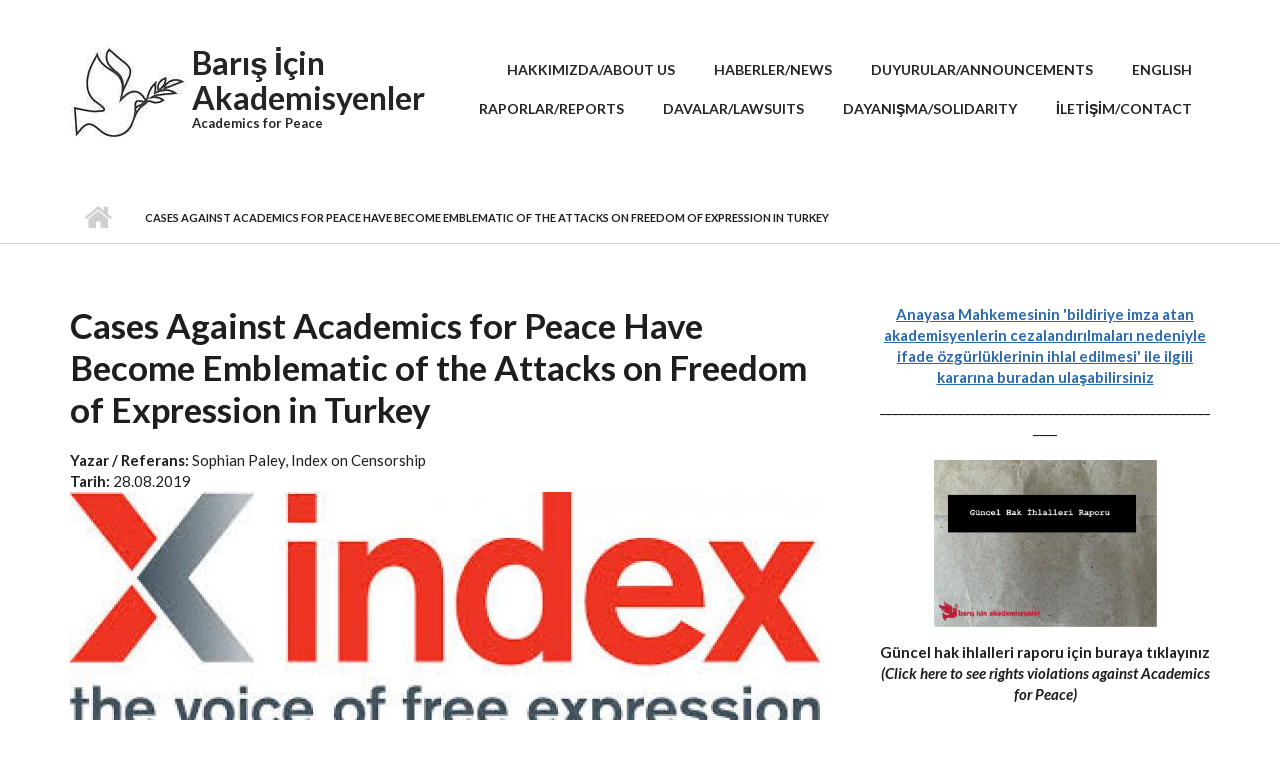

--- FILE ---
content_type: text/html; charset=utf-8
request_url: https://academicsforpeace.net/node/1525
body_size: 10621
content:
<!DOCTYPE html PUBLIC "-//W3C//DTD XHTML+RDFa 1.0//EN"
  "http://www.w3.org/MarkUp/DTD/xhtml-rdfa-1.dtd">
<html xmlns="http://www.w3.org/1999/xhtml" xml:lang="en" version="XHTML+RDFa 1.0" dir="ltr"
  xmlns:content="http://purl.org/rss/1.0/modules/content/"
  xmlns:dc="http://purl.org/dc/terms/"
  xmlns:foaf="http://xmlns.com/foaf/0.1/"
  xmlns:og="http://ogp.me/ns#"
  xmlns:rdfs="http://www.w3.org/2000/01/rdf-schema#"
  xmlns:sioc="http://rdfs.org/sioc/ns#"
  xmlns:sioct="http://rdfs.org/sioc/types#"
  xmlns:skos="http://www.w3.org/2004/02/skos/core#"
  xmlns:xsd="http://www.w3.org/2001/XMLSchema#">

<head profile="http://www.w3.org/1999/xhtml/vocab">
  <meta http-equiv="Content-Type" content="text/html; charset=utf-8" />
<meta name="Generator" content="Drupal 7 (http://drupal.org)" />
<link rel="canonical" href="/node/1525" />
<link rel="shortlink" href="/node/1525" />
<meta name="MobileOptimized" content="width" />
<meta name="HandheldFriendly" content="true" />
<meta name="viewport" content="width=device-width, initial-scale=1" />
<link rel="shortcut icon" href="https://academicsforpeace.net/sites/default/files/baklogo-dolu.ai__2.jpg" type="image/jpeg" />
  <title>Cases Against Academics for Peace Have Become Emblematic of the Attacks on Freedom of Expression in Turkey | Barış İçin Akademisyenler</title>
  <link type="text/css" rel="stylesheet" href="https://academicsforpeace.net/sites/default/files/css/css_xE-rWrJf-fncB6ztZfd2huxqgxu4WO-qwma6Xer30m4.css" media="all" />
<link type="text/css" rel="stylesheet" href="https://academicsforpeace.net/sites/default/files/css/css_hYCLW089C9S9sP3ZYkuG6R-Q5ZHbEhblZBFjwZ_bE_I.css" media="all" />
<link type="text/css" rel="stylesheet" href="https://academicsforpeace.net/sites/default/files/css/css_jxAiojkpaxK7NVeJUUcn8wQR_CyKgFyX9ozbBH_mma0.css" media="all" />
<link type="text/css" rel="stylesheet" href="//maxcdn.bootstrapcdn.com/bootstrap/3.3.6/css/bootstrap.min.css" media="all" />
<link type="text/css" rel="stylesheet" href="//maxcdn.bootstrapcdn.com/font-awesome/4.5.0/css/font-awesome.min.css" media="all" />
<link type="text/css" rel="stylesheet" href="https://academicsforpeace.net/sites/default/files/css/css_9vS7KTziVXM6cOtv0jZFlm30ZZXGCzz9d4oZYdJnbf4.css" media="all" />
<link type="text/css" rel="stylesheet" href="https://academicsforpeace.net/sites/default/files/css/css_wFpdzmJ63P98vdNu9mGHLq9hF2Dq9lVAsd7hbrCCxgs.css" media="all" />
<link type="text/css" rel="stylesheet" href="https://academicsforpeace.net/sites/all/themes/scholarly_lite/style-blue.css?szlici" media="all" />
<link type="text/css" rel="stylesheet" href="https://academicsforpeace.net/sites/all/themes/scholarly_lite/fonts/lato-font.css?szlici" media="all" />
<link type="text/css" rel="stylesheet" href="https://academicsforpeace.net/sites/all/themes/scholarly_lite/fonts/sourcecodepro-font.css?szlici" media="all" />
<link type="text/css" rel="stylesheet" href="https://academicsforpeace.net/sites/all/themes/scholarly_lite/fonts/ptserif-blockquote-font.css?szlici" media="all" />

<!--[if (IE 9)&(!IEMobile)]>
<link type="text/css" rel="stylesheet" href="https://academicsforpeace.net/sites/all/themes/scholarly_lite/ie9.css?szlici" media="all" />
<![endif]-->
<link type="text/css" rel="stylesheet" href="https://academicsforpeace.net/sites/default/files/css/css_AbpHGcgLb-kRsJGnwFEktk7uzpZOCcBY74-YBdrKVGs.css" media="all" />

  <!-- HTML5 element support for IE6-8 -->
  <!--[if lt IE 9]>
    <script src="//html5shiv.googlecode.com/svn/trunk/html5.js"></script>
  <![endif]-->
  <script type="text/javascript" src="https://academicsforpeace.net/sites/default/files/js/js_TKIVAU5CVfjENrLRfvq4n5YLhxrxxjgazjSqnrTPkrU.js"></script>
<script type="text/javascript" src="//maxcdn.bootstrapcdn.com/bootstrap/3.3.6/js/bootstrap.min.js"></script>
<script type="text/javascript">
<!--//--><![CDATA[//><!--
jQuery(document).ready(function($) { 
		$(window).scroll(function() {
			if($(this).scrollTop() != 0) {
				$("#toTop").addClass("show");	
			} else {
				$("#toTop").removeClass("show");
			}
		});
		
		$("#toTop").click(function() {
			$("body,html").animate({scrollTop:0},800);
		});	
		
		});
//--><!]]>
</script>
<script type="text/javascript">
<!--//--><![CDATA[//><!--
jQuery(document).ready(function($) { 

			var	headerTopHeight = $("#header-top").outerHeight(),
			headerHeight = $("#header").outerHeight();
			
			$(window).scroll(function() {
			if(($(this).scrollTop() > headerTopHeight+headerHeight) && ($(window).width() > 767)) {
				$("body").addClass("onscroll");
				if (($("#site-name").length > 0) && ($("#logo").length > 0)) {
					$(".onscroll #logo").addClass("hide");
				}

				if ($("#banner").length > 0) { 
 					$("#banner").css("marginTop", (headerHeight)+"px");
				} else if ($("#page-intro").length > 0) {
					$("#page-intro").css("marginTop", (headerHeight)+"px");
				} else {
					$("#page").css("marginTop", (headerHeight)+"px");
				}
			} else {
				$("body").removeClass("onscroll");
				$("#logo").removeClass("hide");
				$("#page,#banner,#page-intro").css("marginTop", (0)+"px");
			}
			});
		});
//--><!]]>
</script>
<script type="text/javascript" src="https://academicsforpeace.net/sites/all/themes/scholarly_lite/js/meanmenu/jquery.meanmenu.fork.js?szlici"></script>
<script type="text/javascript">
<!--//--><![CDATA[//><!--
jQuery(document).ready(function($) {

			$("#main-navigation .sf-menu, #main-navigation .content>ul.menu, #main-navigation ul.main-menu").wrap("<div class='meanmenu-wrapper'></div>");
			$("#main-navigation .meanmenu-wrapper").meanmenu({
				meanScreenWidth: "767",
				meanRemoveAttrs: true,
				meanMenuContainer: "#header-inside",
				meanMenuClose: ""
			});

			$("#header-top .sf-menu, #header-top .content>ul.menu").wrap("<div class='header-top-meanmenu-wrapper'></div>");
			$("#header-top .header-top-meanmenu-wrapper").meanmenu({
				meanScreenWidth: "767",
				meanRemoveAttrs: true,
				meanMenuContainer: "#header-top-inside",
				meanMenuClose: ""
			});

		});
//--><!]]>
</script>
<script type="text/javascript">
<!--//--><![CDATA[//><!--
jQuery.extend(Drupal.settings, {"basePath":"\/","pathPrefix":"","setHasJsCookie":0,"ajaxPageState":{"theme":"scholarly_lite","theme_token":"fA54xS_PbGBMmew-wnU_4ltbdyPSexSNoFbU16wIBeI","js":{"sites\/all\/modules\/jquery_update\/replace\/jquery\/1.12\/jquery.min.js":1,"misc\/jquery-extend-3.4.0.js":1,"misc\/jquery-html-prefilter-3.5.0-backport.js":1,"misc\/jquery.once.js":1,"misc\/drupal.js":1,"\/\/maxcdn.bootstrapcdn.com\/bootstrap\/3.3.6\/js\/bootstrap.min.js":1,"0":1,"1":1,"sites\/all\/themes\/scholarly_lite\/js\/meanmenu\/jquery.meanmenu.fork.js":1,"2":1},"css":{"modules\/system\/system.base.css":1,"modules\/system\/system.menus.css":1,"modules\/system\/system.messages.css":1,"modules\/system\/system.theme.css":1,"modules\/field\/theme\/field.css":1,"modules\/node\/node.css":1,"modules\/search\/search.css":1,"modules\/user\/user.css":1,"sites\/all\/modules\/views\/css\/views.css":1,"sites\/all\/modules\/ctools\/css\/ctools.css":1,"sites\/all\/modules\/date\/date_api\/date.css":1,"\/\/maxcdn.bootstrapcdn.com\/bootstrap\/3.3.6\/css\/bootstrap.min.css":1,"\/\/maxcdn.bootstrapcdn.com\/font-awesome\/4.5.0\/css\/font-awesome.min.css":1,"sites\/all\/themes\/scholarly_lite\/js\/meanmenu\/meanmenu.css":1,"sites\/all\/themes\/scholarly_lite\/bootstrap\/css\/bootstrap.css":1,"sites\/all\/themes\/scholarly_lite\/style.css":1,"sites\/all\/themes\/scholarly_lite\/style-blue.css":1,"sites\/all\/themes\/scholarly_lite\/fonts\/lato-font.css":1,"sites\/all\/themes\/scholarly_lite\/fonts\/sourcecodepro-font.css":1,"sites\/all\/themes\/scholarly_lite\/fonts\/ptserif-blockquote-font.css":1,"sites\/all\/themes\/scholarly_lite\/ie9.css":1,"sites\/all\/themes\/scholarly_lite\/local.css":1}}});
//--><!]]>
</script>
</head>
<body class="html not-front not-logged-in one-sidebar sidebar-second page-node page-node- page-node-1525 node-type-duyuru no-banner sff-7 slff-7 hff-7 pff-7 form-style-1" >
  <div id="skip-link">
    <a href="#main-content" class="element-invisible element-focusable">Skip to main content</a>
  </div>
    <div id="toTop"><i class="fa fa-angle-up"></i></div>


<!-- #header -->
<header id="header" class="clearfix">
    <div class="container">
        
        <!-- #header-inside -->
        <div id="header-inside" class="clearfix">
            <div class="row">
            
                <div class="col-md-4">
                    <!-- #header-inside-left -->
                    <div id="header-inside-left" class="clearfix">

                                        <div id="logo">
                    <a href="/" title="Home" rel="home"> <img src="https://academicsforpeace.net/sites/default/files/baklogo-dolu.ai__1.jpg" alt="Home" /> </a>
                    </div>
                                        
                                        <div id="site-name">
                    <a href="/" title="Home">Barış İçin Akademisyenler</a>
                    </div>
                                        
                                        <div id="site-slogan">
                    Academics for Peace                    </div>
                                        
                      

                    </div>
                    <!-- EOF:#header-inside-left -->
                </div>
                
                <div class="col-md-8">
                    <!-- #header-inside-right -->
                    <div id="header-inside-right" class="clearfix">

                        <!-- #main-navigation -->
                        <div id="main-navigation" class="clearfix">
                            <nav>
                                                                  <div class="region region-navigation">
    <div id="block-system-main-menu" class="block block-system block-menu clearfix">

    
  <div class="content">
    <ul class="menu"><li class="first leaf"><a href="/node/1">HAKKIMIZDA/ABOUT US</a></li>
<li class="leaf"><a href="/yazi-yorum" title="">HABERLER/NEWS</a></li>
<li class="leaf"><a href="/duyurular" title="">DUYURULAR/ANNOUNCEMENTS</a></li>
<li class="leaf"><a href="/English" title="">ENGLISH</a></li>
<li class="leaf"><a href="/node/4">RAPORLAR/REPORTS</a></li>
<li class="leaf"><a href="/node/431">DAVALAR/LAWSUITS</a></li>
<li class="leaf"><a href="/Dayan%C4%B1%C5%9Fma" title="">DAYANIŞMA/SOLIDARITY</a></li>
<li class="last leaf"><a href="/contact" title="">İLETİŞİM/CONTACT</a></li>
</ul>  </div>
</div>
  </div>
                                                            </nav>
                        </div>
                        <!-- EOF: #main-navigation -->

                    </div>
                    <!-- EOF:#header-inside-right -->                        
                </div>
         
            </div>
        </div>
        <!-- EOF: #header-inside -->

    </div>
</header>
<!-- EOF: #header -->

<!-- # Breadcrumb -->

<div id="page-intro" class="clearfix">
    <div id="page-intro-inside" class="clearfix internal-banner no-internal-banner-image">
        <div class="container">
            <div class="row">
                <div class="col-md-12">
                    <div id="breadcrumb" class="clearfix">
                        <div id="breadcrumb-inside" class="clearfix">
                        <div><a href="/">Home</a> <span class="breadcrumb-separator"></span>Cases Against Academics for Peace Have Become Emblematic of the Attacks on Freedom of Expression in Turkey</div>                        </div>
                    </div>
                </div>
            </div>
        </div>
    </div>
</div>

<!-- EOF:#Breadcrumb -->


<!-- #page -->
<div id="page" class="clearfix">

    <!-- #messages-console -->
        <!-- EOF: #messages-console -->

    
    <!-- #main-content -->
    <div id="main-content">
        <div class="container">

            <div class="row">

                
                <section class="col-md-8">

                    <!-- #promoted -->
                                        <!-- EOF: #promoted -->

                    <!-- #main -->
                    <div id="main" class="clearfix">

                                                <h1 class="title" id="page-title">Cases Against Academics for Peace Have Become Emblematic of the Attacks on Freedom of Expression in Turkey</h1>                        
                        <!-- #tabs -->
                                                    <div class="tabs">
                                                        </div>
                                                <!-- EOF: #tabs -->

                        
                        <!-- #action links -->
                                                <!-- EOF: #action links -->

                         
                          <div class="region region-content">
    <div id="block-system-main" class="block block-system clearfix">

    
  <div class="content">
    <article id="node-1525" class="node node-duyuru node-promoted clearfix node-mt" about="/node/1525" typeof="sioc:Item foaf:Document">
            <div class="node-main-content full-width clearfix">
            <header>
                  <span property="dc:title" content="Cases Against Academics for Peace Have Become Emblematic of the Attacks on Freedom of Expression in Turkey" class="rdf-meta element-hidden"></span>
              
       

    </header>
    
    <div class="content">
      <div class="field field-name-field-yazar-referans field-type-text field-label-inline clearfix"><div class="field-label">Yazar / Referans:&nbsp;</div><div class="field-items"><div class="field-item even">Sophian Paley, Index on Censorship</div></div></div><div class="field field-name-field-tarih field-type-datetime field-label-inline clearfix"><div class="field-label">Tarih:&nbsp;</div><div class="field-items"><div class="field-item even"><span class="date-display-single" property="dc:date" datatype="xsd:dateTime" content="2019-08-28T00:00:00+03:00">28.08.2019</span></div></div></div><div class="field field-name-field-image field-type-image field-label-hidden"><div class="field-items"><div class="field-item even"><img typeof="foaf:Image" src="https://academicsforpeace.net/sites/default/files/styles/full_width_of_middle_column/public/Unknown_2.jpeg?itok=LiG4wLRx" width="750" height="247" alt="" /></div></div></div><div class="field field-name-body field-type-text-with-summary field-label-hidden"><div class="field-items"><div class="field-item even" property="content:encoded"><p style="text-align: justify;">On 26 July 2019, Turkey’s highest court brought new hope to Turkish academics when it ruled that ten educators who had signed the petition “We will not be a Party to This Crime!” (Bu Suça Ortak Olmayacağız) had been tried unfairly and in violation of their rights. </p>
<p style="text-align: justify;">The petition, created by the Kurdish rights group Academics for Peace, called on the Turkish government to “prepare the conditions for negotiations and create a road map that would lead to a lasting peace which includes the demands of the Kurdish political movement”. It was signed by over two thousand academics, all of whom were then individually charged with  “conducting propaganda for a terrorist organisation”. The news that the resulting trials might violate the signatories rights sparked a firestorm of controversy in Turkey, where academia is tightly controlled and public discussion of the trials has been constrained.</p>
<p style="text-align: justify;">Noémi Lévy-Aksu is an historian of the late Ottoman Empire and modern Turkey and an  aspiring lawyer. She has French and Turkish citizenship and was working as an assistant professor at Boğaziçi University until 2017, when she was dismissed for signing the Academics for Peace petition, an experience about which she previously spoke to Index in 2018. Lévy-Aksu is currently a teaching fellow at the London School of Economics and she is involved in human rights advocacy and volunteer legal work. She still speaks out about her experience and she spoke with Index’s Sophia Paley about the latest developments in the challenges facing Turkish academics and their students.</p>
<p style="text-align: justify;">Index: Thousands of academics have been dismissed for political reasons since the coup in 2016, most of them were not signatories of the Academics for Peace petition. Why do you think the Academics for Peace cases have gotten so much more international attention than these other cases?</p>
<p style="text-align: justify;">Noémi Lévy-Aksu: The case of the Academics for Peace has become emblematic of the attacks on academic freedom and freedom of expression in today’s Turkey. The sole ground on which academics have been threatened, dismissed and prosecuted is their endorsement of a declaration demanding the end of state violence against civilians and the resumption of the peace process. In this respect, it is one of the multiple cases of criminalisation of critical thought and expression, which target journalists, political actors, human rights defenders as well. The degree of international attention is also due to the efforts of the Academics for Peace themselves, who have established solidarity networks in Turkey and abroad to support the signatories and raise awareness about their cases among academics, human rights defenders and policy-makers.  </p>
<p style="text-align: justify;">Index: What do you think will happen to the petition signatories who have already been sentenced, including those who legally forfeited their right to an appeal?</p>
<p style="text-align: justify;">Lévy-Aksu: Turkey’s constitutional court has ruled that the conviction of the signatories of the Academics for Peace declaration was a violation of their rights and considered that the declaration was within the scope of academic freedom. The court also ordered that a copy of the decision be sent to the lower courts involved in the process. Accordingly, those still under prosecution should be acquitted, re-trials should be held for the ones who have received a final sentence and the regional courts of appeal should reverse the conviction for the cases that are pending on appeal. </p>
<p style="text-align: justify;">Index: Do you think that the high court’s verdict represents a genuine turning point for academic freedom in Turkey, or is that a false hope? What is the verdict’s significance?</p>
<p style="text-align: justify;">Lévy-Aksu: The decision of the constitutional court is an important landmark, following a few other positive decisions acknowledging the wide scope of freedom of expression in international law and Turkish legislation. In this respect, it brings hope not only to academics, but also to all those who are currently prosecuted for their opinions and statements in Turkey, as well as to the national and national human rights defenders. However, the decision was adopted with a one-vote majority and triggered harsh criticism in the pro-governmental media. Legally, the decisions of the constitutional court are binding on inferior courts, but in the last few years some inferior court judges have proved reluctant to apply those decisions, so the next few months will be crucial to evaluate the legal impact of this judgment.  </p>
<p style="text-align: justify;">Finally, one should not forget that the criminal prosecution of the Academics for Peace is just one aspect of the multiple attacks against academic freedom in today’s Turkey. Arbitrary dismissals and obstacles to critical research remain burning issues, which cannot be solved without a strong political will.</p>
<p style="text-align: justify;">Index: According to pro-state media, 1,071 academics have signed a manifesto condemning the high court’s verdict. Why do you think they would do such a thing? Do they truly believe their fellow academics are promoting terrorism? What is their motivation?</p>
<p style="text-align: justify;">Lévy-Aksu: The “1071” declaration was initiated by a few university rectors, who did not hesitate to stand against the highest court of the country to show their loyalty to the political power. The number “1071” was chosen as a reference the Malazgirt battle in 1071, but it soon appeared that the list was not accurate: some signatories appeared twice, while a few declared that their names had been included without their consent. One lecturer from Istanbul Aydın University even resigned to protest against her name being used without her consent. As for the more than a thousand academics who chose to endorse such a declaration, some are active supporters to the government, while others probably feared sanctions if they answered negatively to their rectors’ requests. In any case, this declaration gives an idea of the atmosphere in these universities, where administrations are completely beholden to political power and the academic staff have little choice but active or passive consent.</p>
<p style="text-align: justify;">Index: How familiar is the Turkish public with the government’s tightening restrictions on academic freedom? What do you believe is their reaction?  </p>
<p style="text-align: justify;">Lévy-Aksu: Turkey’s public sphere is so divided that it is impossible to talk about the “Turkish public”. The case of the Academics for Peace petition has received attention both in pro-governmental and in independent media, from very different perspectives. In the pro-governmental discourse, purges in academia are presented as part of the fight against terror and its supporters, either Gulenists or pro-Kurdish. In that view, state security and the interests of the nation are involved, so academic freedom is not important. On the other hand, restrictions on academic freedom are increasingly criticised in the public sphere, as part of the broader violations of human rights and freedoms in Turkey, but also because of their negative impact on the quality of teaching and research in the Turkish academia.</p>
<p style="text-align: justify;">Index: Speaking of the quality of Turkish higher education, how do solidarity academies differ from other private educational institutions, and what is their role in providing space for open inquiry and critical thought?</p>
<p style="text-align: justify;">Lévy-Aksu: Solidarity academies are alternative structures created by academics who believe that new spaces are needed to resist attacks against academic freedom and critical thought. Many of them, though not all, are signatories to the Academics for Peace petition who were dismissed from their academic positions. Solidarity academies started as local, informal initiatives in various cities of Turkey, such as Eskişehir, Kocaeli, Dersim, Mersin, Izmir, Ankara and Istanbul. Several have now become more organised and obtained a legal status as associations. Contrary to private educational institutions, they are non-profit organisations and they aim to develop innovative approaches to research and teaching, with special emphasis on freedom and critical thinking. While they do not seek to reproduce the conventional academic system, these academies have connections with international research networks and scholars and they make an important contribution to knowledge production in Turkey. As an increasing number of countries witness attacks on academic freedom, such initiatives are vital to develop transnational networks of solidarity and support academics and students affected by these developments.</p>
<p style="text-align: justify;">Index: The Turkish government is increasingly relying on anti-terrorism legislation to attack its political enemies. Why was this specific justification chosen, and how does it change the legal process?</p>
<p style="text-align: justify;">Lévy-Aksu: Using anti-terror legislation to attack political enemies is a strategy that has been used by the Turkish successive governments for decades. As in other countries, anti-terrorism legislation enables the state to limit the rights of the suspects, as illustrated by the anti-terror law adopted after the state of emergency was lifted in July 2018. Inter alia, it allows longer custody periods and defenders and lawyers can be prevented from accessing the case file. Beyond these legal aspects, labelling critical voices as terrorist is a political strategy that aims to shape public opinion and increase support of the government. It presents the prosecution and imprisonment of opponents as legitimate and necessary for the interests of the nation.</p>
<p style="text-align: justify;">Index: The Turkish Constitution includes provisions forbidding “[u]niversities, members of the teaching staff and their assistants” from engaging “in activities directed against the existence and independence of the State, and against the integrity and indivisibility of the Nation and the Country”. This unity of the nation includes linguistic and cultural unity, as shown in the mandate that “No language other than Turkish shall be taught as a mother tongue to Turkish citizens at any institutions of training or education”. Do these guarantees of a unitary ethnostate for Turks influence how the Academics for Peace petition signatories and others were treated? </p>
<p style="text-align: justify;">Lévy-Aksu: This question raises several important issues which it is impossible to fully answer here. The first issue is related to the tension between academic freedom and national security. This is not specific to Turkey (see for instance the much debated Prevent legislation in the UK), but since the beginning of the republic, regardless of the political orientation of the government (and with a few exceptions), the state’s approach to academic freedom has been particularly restrictive in Turkey.</p>
<p style="text-align: justify;">The second issue has to do with Turkish nationalism and its negative perception of cultural and linguistic diversity, which has constituted an important aspect of the Kurdish issue in the last decades. Education in their mother tongue is a recurrent demand of the Kurdish rights movement. While the government seemed willing to develop a more conciliatory approach to the question during the peace negotiations, since the process collapsed, a rigid version of Turkish nationalism has been on the rise again. As an urgent call to stop state violence against civilians, the declaration of the Academics for Peace was not directly related to the question of cultural rights, but it emphasised the need for a peaceful resolution to a conflict that has lasted for decades. The attacks against the signatories illustrate how, under the current government, human rights and democratic values are treated as subversive when they are used to articulate a critique of the state. Meanwhile, countless citizens have been imprisoned or prosecuted for their political and cultural activities on behalf of Kurdish rights and democracy.</p>
<p style="text-align: justify;">Index: Some observers emphasise the worsening situation for academics after the failed coup of 2016. Do you agree that 2016 was the turning point, or if not, when did these problems begin?</p>
<p style="text-align: justify;">Lévy-Aksu: Attacks on academic freedom did not start with the failed coup of 2016, nor actually with the AKP government. With respect to the Academics for Peace signatories, the repression started right after the petition was released in January 2016. The signatories were immediately the targets of hate speech, the first dismissals occurred, and four signatories were imprisoned. However, after a state of emergency was proclaimed in July 2016, the process dramatically accelerated and the purges targeting Gulenists, the Academics for Peace signatories and other opponents became massive in higher education, as in other sectors. The civil servants dismissed by the emergency decrees did not only lose their jobs: their passports were revoked, and they received a life-long ban on public service. In addition, they continue to face informal practices of black listing and discrimination. This process has been described as “civil death” by some signatories and continue to have dramatic moral and material consequences.</p>
<p style="text-align: justify;">Index: Are you worried or hopeful for the future of Turkey’s education system, and why?</p>
<p style="text-align: justify;">Lévy-Aksu: The current situation of Turkey’s education system is extremely worrying. Successive reforms implemented in primary and secondary education have further disorganised the system, and all levels of education have experienced purges. Higher education has been decimated by these purges. Even though not all critical academics have been dismissed, the space for academic freedom has dramatically shrunk in all universities and many choose self-censorship to avoid possible sanctions. Both the Turkish Higher Education Council and the Scientific and Technological Research Council (TUBITAK) have been discredited by their prominent role in the dismissal and marginalisation of critical scholars. The students are the main victims of this process, both because they have lost many dedicated and inspiring teachers, but also because they are themselves targeted by repression, both at the disciplinary and criminal levels. There are tens of thousands students imprisoned today in Turkey.</p>
<p style="text-align: justify;">Yet, the resilience of civil society in Turkey is remarkable, and international solidarity has enabled a number of critical scholars to continue their research away from Turkish academia. It is my hope that the experience academics have gained of alternative structures such as the solidarity academies and the international networks developed during these years will contribute to transforming the education system for the better when there is a political opening. </p>
<p style="text-align: justify;"><em>Source: <a href="https://www.indexoncensorship.org/2019/08/cases-against-academics-for-peace-have-become-emblematic-of-the-attacks-on-freedom-of-expression-in-turkey/?utm_source=twitter&amp;utm_medium=social&amp;utm_campaign=social-pug">https://www.indexoncensorship.org/2019/08/cases-against-academics-for-pe...</a></em></p>
</div></div></div>    </div>

    
      </div>

</article>
  </div>
</div>
  </div>
                                                
                    </div>
                    <!-- EOF:#main -->

                </section>

                                <aside class="col-md-4 fix-sidebar-second">
                    <!--#sidebar-->
                    <section id="sidebar-second" class="sidebar clearfix">
                      <div class="region region-sidebar-second">
    <div id="block-block-7" class="block block-block clearfix">

    
  <div class="content">
    <p style="text-align: center;"><u><strong><a href="https://kararlarbilgibankasi.anayasa.gov.tr/BB/2018/17635">Anayasa Mahkemesinin 'bildiriye imza atan akademisyenlerin cezalandırılmaları nedeniyle ifade özgürlüklerinin ihlal edilmesi' ile ilgili kararına buradan ulaşabilirsiniz</a></strong></u></p>
<p style="text-align: center;"><s>-----------------------------------------------------------</s></p>
<p style="text-align: center;"><a href="https://barisicinakademisyenler.net/node/314"><img alt="" src="/sites/default/files/hakihlalleri_0.jpeg" style="width: 223px; height: 167px;" /></a></p>
<p style="text-align: center;"><strong>Güncel hak ihlalleri raporu için buraya tıklayınız <em>(Click here to see rights violations against Academics for Peace)</em></strong></p>
<p style="text-align: center;"><s>-----------------------------------------------------------</s></p>
<p style="text-align: center;"><a href="https://docs.google.com/spreadsheets/d/e/2PACX-1vT05GTWUQMDot1iPfMsieJsWLGBorbNlJyLP5IdtvJVEcKRw8C8qMxFXPighYZkz7pf2ENP2bXZ3DMo/pubhtml?gid=1873917137&amp;chrome=false&amp;widget=false"><img src="/sites/default/files/davastatskucuk.jpg" /></a></p>
<p style="text-align: center;"><strong>Güncel dava istatistikleri için buraya tıklayınız</strong><em><strong> (Click here to see up-to-date hearing statistics)</strong></em></p>
<p style="text-align: center;"><s>-----------------------------------------------------------</s></p>
<ul>
<li><strong><a href="https://academicboycottofturkey.wordpress.com/" target="_blank">Academic Boycott of Turkey</a> </strong></li>
<li><strong><a href="http://afp.hypotheses.org/" target="_blank">Academics for Peace Blog</a></strong></li>
<li><strong><a href="https://academicsforpeace-germany.org/" target="_blank">Academics for Peace - Germany</a></strong></li>
<li><strong><a href="https://solidariteup.org">Solidarité UP !</a></strong></li>
<li><strong><a href="https://internationalsolidarity4academic.tumblr.com/" target="_blank">International Solidarity for "Academics for Peace"</a></strong></li>
<li><strong><a href="http://www.tihvakademi.org/english-2/" target="_blank">TİHV Akademi</a></strong></li>
<li><strong><a href="https://www.dayanismaakademileri.org/" target="_blank">Dayanışma Akademileri / Solidarity Academies</a></strong></li>
<li><strong><a href="http://www.off-university.de/" target="_blank">Off-University</a></strong></li>
</ul>
<p style="text-align: center;"><s>-----------------------------------------------------------</s></p>
<p style="text-align: center;"><a href="/node/479"><img src="/sites/default/files/egitimsenkucuk.jpeg" /></a></p>
<p style="text-align: center;"><s>-----------------------------------------------------------</s></p>
  </div>
</div>
<div id="block-block-6" class="block block-block clearfix">

    
  <div class="content">
    <p><a class="twitter-timeline" data-height="500" data-theme="light" href="https://twitter.com/barisakademik">Barış Akademisyenleri</a> (Twitter)</p>
  </div>
</div>
  </div>
                    </section>
                    <!--EOF:#sidebar-->
                </aside>
                                
            </div>

        </div>
    </div>
    <!-- EOF:#main-content -->

</div>
<!-- EOF: #page -->




  </body>
</html>
